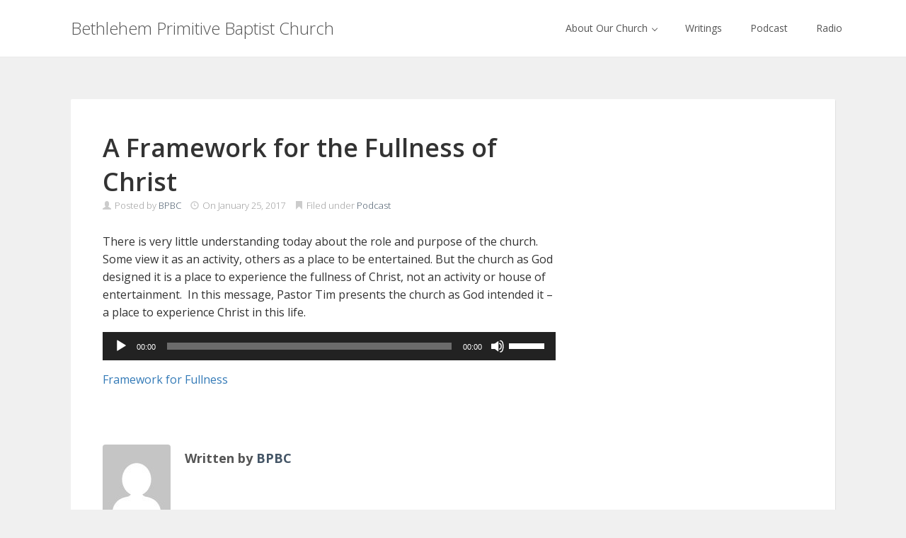

--- FILE ---
content_type: text/html; charset=UTF-8
request_url: http://www.bethlehempbc.org/2017/01/25/a-framework-for-the-fullness-of-christ/
body_size: 5806
content:
<!DOCTYPE html>
<html lang="en-US">
<head>
<meta charset='UTF-8' />
<meta name='viewport' content='width=device-width, initial-scale=1.0' />
<meta http-equiv='X-UA-Compatible' content='IE=edge,chrome=1' />
<link rel='profile' href='http://gmpg.org/xfn/11' />
<link rel='pingback' href='http://www.bethlehempbc.org/xmlrpc.php' />
<title>A Framework for the Fullness of Christ &#8211; Bethlehem Primitive Baptist Church</title>
<link rel='dns-prefetch' href='//s.w.org' />
<link rel="alternate" type="application/rss+xml" title="Bethlehem Primitive Baptist Church &raquo; Feed" href="http://www.bethlehempbc.org/feed/" />
<link rel="alternate" type="application/rss+xml" title="Bethlehem Primitive Baptist Church &raquo; Comments Feed" href="http://www.bethlehempbc.org/comments/feed/" />
		<script type="text/javascript">
			window._wpemojiSettings = {"baseUrl":"https:\/\/s.w.org\/images\/core\/emoji\/13.0.0\/72x72\/","ext":".png","svgUrl":"https:\/\/s.w.org\/images\/core\/emoji\/13.0.0\/svg\/","svgExt":".svg","source":{"concatemoji":"http:\/\/www.bethlehempbc.org\/wp-includes\/js\/wp-emoji-release.min.js?ver=5.5.17"}};
			!function(e,a,t){var n,r,o,i=a.createElement("canvas"),p=i.getContext&&i.getContext("2d");function s(e,t){var a=String.fromCharCode;p.clearRect(0,0,i.width,i.height),p.fillText(a.apply(this,e),0,0);e=i.toDataURL();return p.clearRect(0,0,i.width,i.height),p.fillText(a.apply(this,t),0,0),e===i.toDataURL()}function c(e){var t=a.createElement("script");t.src=e,t.defer=t.type="text/javascript",a.getElementsByTagName("head")[0].appendChild(t)}for(o=Array("flag","emoji"),t.supports={everything:!0,everythingExceptFlag:!0},r=0;r<o.length;r++)t.supports[o[r]]=function(e){if(!p||!p.fillText)return!1;switch(p.textBaseline="top",p.font="600 32px Arial",e){case"flag":return s([127987,65039,8205,9895,65039],[127987,65039,8203,9895,65039])?!1:!s([55356,56826,55356,56819],[55356,56826,8203,55356,56819])&&!s([55356,57332,56128,56423,56128,56418,56128,56421,56128,56430,56128,56423,56128,56447],[55356,57332,8203,56128,56423,8203,56128,56418,8203,56128,56421,8203,56128,56430,8203,56128,56423,8203,56128,56447]);case"emoji":return!s([55357,56424,8205,55356,57212],[55357,56424,8203,55356,57212])}return!1}(o[r]),t.supports.everything=t.supports.everything&&t.supports[o[r]],"flag"!==o[r]&&(t.supports.everythingExceptFlag=t.supports.everythingExceptFlag&&t.supports[o[r]]);t.supports.everythingExceptFlag=t.supports.everythingExceptFlag&&!t.supports.flag,t.DOMReady=!1,t.readyCallback=function(){t.DOMReady=!0},t.supports.everything||(n=function(){t.readyCallback()},a.addEventListener?(a.addEventListener("DOMContentLoaded",n,!1),e.addEventListener("load",n,!1)):(e.attachEvent("onload",n),a.attachEvent("onreadystatechange",function(){"complete"===a.readyState&&t.readyCallback()})),(n=t.source||{}).concatemoji?c(n.concatemoji):n.wpemoji&&n.twemoji&&(c(n.twemoji),c(n.wpemoji)))}(window,document,window._wpemojiSettings);
		</script>
		<style type="text/css">
img.wp-smiley,
img.emoji {
	display: inline !important;
	border: none !important;
	box-shadow: none !important;
	height: 1em !important;
	width: 1em !important;
	margin: 0 .07em !important;
	vertical-align: -0.1em !important;
	background: none !important;
	padding: 0 !important;
}
</style>
	<link rel='stylesheet' id='wp-block-library-css'  href='http://www.bethlehempbc.org/wp-includes/css/dist/block-library/style.min.css?ver=5.5.17' type='text/css' media='all' />
<link rel='stylesheet' id='contact-form-7-css'  href='http://www.bethlehempbc.org/wp-content/plugins/contact-form-7/includes/css/styles.css?ver=5.2.2' type='text/css' media='all' />
<link rel='stylesheet' id='wsw-font-awesome-css-css'  href='http://www.bethlehempbc.org/wp-content/plugins/seo-wizard/css/font-awesome-4.2.0/css/font-awesome.min.css?ver=1.0.0' type='text/css' media='all' />
<link rel='stylesheet' id='enlightenment-web-fonts-css'  href='http://fonts.googleapis.com/css?family=Open+Sans:300,400,italic,600,700&#038;subset=latin' type='text/css' media='all' />
<link rel='stylesheet' id='bootstrap-min-css'  href='http://www.bethlehempbc.org/wp-content/themes/enlightenment/core/css/bootstrap.min.css' type='text/css' media='all' />
<link rel='stylesheet' id='enlightenment-theme-stylesheet-css'  href='http://www.bethlehempbc.org/wp-content/themes/enlightenment/style.css' type='text/css' media='all' />
<link rel='stylesheet' id='colorbox-css'  href='http://www.bethlehempbc.org/wp-content/themes/enlightenment/core/css/colorbox.css' type='text/css' media='all' />
<!--[if lt IE 9]>
<script src='http://www.bethlehempbc.org/wp-content/themes/enlightenment/core/js/html5shiv.min.js'></script>
<script src='http://www.bethlehempbc.org/wp-content/themes/enlightenment/core/js/respond.min.js'></script>
<![endif]-->
<script type='text/javascript' src='http://www.bethlehempbc.org/wp-includes/js/jquery/jquery.js?ver=1.12.4-wp' id='jquery-core-js'></script>
<link rel="https://api.w.org/" href="http://www.bethlehempbc.org/wp-json/" /><link rel="alternate" type="application/json" href="http://www.bethlehempbc.org/wp-json/wp/v2/posts/765" /><link rel="EditURI" type="application/rsd+xml" title="RSD" href="http://www.bethlehempbc.org/xmlrpc.php?rsd" />
<link rel="wlwmanifest" type="application/wlwmanifest+xml" href="http://www.bethlehempbc.org/wp-includes/wlwmanifest.xml" /> 
<link rel='prev' title='Broken' href='http://www.bethlehempbc.org/2017/01/25/broken/' />
<link rel='next' title='Dead means Dead' href='http://www.bethlehempbc.org/2017/01/25/dead-means-dead/' />
<meta name="generator" content="WordPress 5.5.17" />
<link rel="canonical" href="http://www.bethlehempbc.org/2017/01/25/a-framework-for-the-fullness-of-christ/" />
<link rel='shortlink' href='http://www.bethlehempbc.org/?p=765' />
<link rel="alternate" type="application/json+oembed" href="http://www.bethlehempbc.org/wp-json/oembed/1.0/embed?url=http%3A%2F%2Fwww.bethlehempbc.org%2F2017%2F01%2F25%2Fa-framework-for-the-fullness-of-christ%2F" />
<link rel="alternate" type="text/xml+oembed" href="http://www.bethlehempbc.org/wp-json/oembed/1.0/embed?url=http%3A%2F%2Fwww.bethlehempbc.org%2F2017%2F01%2F25%2Fa-framework-for-the-fullness-of-christ%2F&#038;format=xml" />
</head>

<body class="post-template-default single single-post postid-765 single-format-standard design-boxed navbar-large-offset navbar-offset layout-content-sidebar"  data-spy="scroll" data-target=".subnav" data-offset="100" itemscope itemtype="http://schema.org/WebPage">
	<a class="skip-link screen-reader-text sr-only sr-only-focusable" href="#content" title="Skip to content">
Skip to content</a>
	<div id="page" class="site">
				<header id="masthead"  class="site-header navbar-large navbar navbar-fixed-top navbar-default"  role="banner">
			<div class="container">
				<div class="branding navbar-header" itemscope itemtype="http://schema.org/WPHeader">
<button class="navicon navbar-toggle" type="button" data-toggle="collapse" data-target=".navbar-collapse">
<span class="sr-only">Toggle Navigation</span><span class="icon-bar"></span>
<span class="icon-bar"></span>
<span class="icon-bar"></span>
</button>
<a class="navbar-brand" href="http://www.bethlehempbc.org/" rel="home">
Bethlehem Primitive Baptist Church</a>
</div>
<nav id="site-navigation" class="menu-container navbar-collapse collapse" role="navigation" itemscope itemtype="http://schema.org/SiteNavigationElement"><h2 class="screen-reader-text sr-only" role="navigation" itemscope itemtype="http://schema.org/SiteNavigationElement">
Menu</h2>
<ul id="menu-main-menu" class="menu nav nav navbar-nav navbar-right" role="navigation" itemscope itemtype="http://schema.org/SiteNavigationElement"><li id="menu-item-578" class="menu-item menu-item-type-post_type menu-item-object-page menu-item-has-children dropdown menu-item-578" role="navigation" itemscope itemtype="http://schema.org/SiteNavigationElement" itemprop="name"><a title target rel href="http://www.bethlehempbc.org/about-bethlehem/" role="button" aria-expanded="false" itemprop="url">About Our Church <span class="caret" role="navigation" itemscope itemtype="http://schema.org/SiteNavigationElement"></span></a>
<ul class="sub-menu dropdown-menu" role="navigation" itemscope itemtype="http://schema.org/SiteNavigationElement" role="menu">
	<li id="menu-item-210" class="menu-item menu-item-type-post_type menu-item-object-page menu-item-210" role="navigation" itemscope itemtype="http://schema.org/SiteNavigationElement" itemprop="name"><a title target rel href="http://www.bethlehempbc.org/pastor/" itemprop="url">A Note from our Pastor</a></li>
	<li id="menu-item-579" class="menu-item menu-item-type-post_type menu-item-object-page menu-item-579" role="navigation" itemscope itemtype="http://schema.org/SiteNavigationElement" itemprop="name"><a title target rel href="http://www.bethlehempbc.org/get-in-touch/" itemprop="url">Get in Touch!</a></li>
	<li id="menu-item-564" class="menu-item menu-item-type-post_type menu-item-object-page menu-item-564" role="navigation" itemscope itemtype="http://schema.org/SiteNavigationElement" itemprop="name"><a title target rel href="http://www.bethlehempbc.org/worship-times/" itemprop="url">Worship Schedule</a></li>
	<li id="menu-item-581" class="menu-item menu-item-type-post_type menu-item-object-page menu-item-581" role="navigation" itemscope itemtype="http://schema.org/SiteNavigationElement" itemprop="name"><a title target rel href="http://www.bethlehempbc.org/directions-to-bethlehem/" itemprop="url">Directions to Bethlehem</a></li>
	<li id="menu-item-206" class="menu-item menu-item-type-post_type menu-item-object-page menu-item-206" role="navigation" itemscope itemtype="http://schema.org/SiteNavigationElement" itemprop="name"><a title target rel href="http://www.bethlehempbc.org/about-primitive-baptists/" itemprop="url">About Primitive Baptists</a></li>
</ul>
</li>
<li id="menu-item-537" class="menu-item menu-item-type-taxonomy menu-item-object-category menu-item-537" role="navigation" itemscope itemtype="http://schema.org/SiteNavigationElement" itemprop="name"><a title target rel href="http://www.bethlehempbc.org/category/articles/" itemprop="url">Writings</a></li>
<li id="menu-item-265" class="menu-item menu-item-type-taxonomy menu-item-object-category current-post-ancestor current-menu-parent current-post-parent menu-item-265" role="navigation" itemscope itemtype="http://schema.org/SiteNavigationElement" itemprop="name"><a title target rel href="http://www.bethlehempbc.org/category/podcast/" itemprop="url">Podcast</a></li>
<li id="menu-item-321" class="menu-item menu-item-type-taxonomy menu-item-object-category menu-item-321" role="navigation" itemscope itemtype="http://schema.org/SiteNavigationElement" itemprop="name"><a title target rel href="http://www.bethlehempbc.org/category/radiobroadcasts/" itemprop="url">Radio</a></li>
</ul></nav>			</div>
		</header>
									<div id="content" class="site-content">
						<div class="container">
<div class="content-sidebar-wrapper">
<div class="row">
		<main id="primary"  class="content-area hfeed col-md-8"  role="main" itemscope itemprop="mainContentOfPage" itemtype="http://schema.org/Blog">
									<div class="content-wrapper">
<article class="post-765 post type-post status-publish format-standard hentry category-podcast" id="0" itemscope itemprop="blogPost" itemtype="http://schema.org/BlogPosting">
<header class="entry-header">
<h1 class="entry-title" itemprop="headline">
A Framework for the Fullness of Christ</h1>
<div class="entry-meta">
<span class="entry-author">
<span class="glyphicon glyphicon-user"></span> Posted by <span class="author vcard">
<a class="url fn n" href="http://www.bethlehempbc.org/author/tim/" title="Posts by BPBC" rel="author">
BPBC</a>
</span>
</span>
 <span class="entry-date">
<span class="glyphicon glyphicon-time"></span> On <time class="published updated" datetime="2017-01-25T19:08:50-04:00">January 25, 2017</time></span>
 <span class="entry-category">
<span class="glyphicon glyphicon-bookmark"></span> Filed under <a href="http://www.bethlehempbc.org/category/podcast/" rel="category tag">Podcast</a></span>
  </div>
</header>
<div class="entry-content" itemprop="text">
<p>There is very little understanding today about the role and purpose of the church. Some view it as an activity, others as a place to be entertained. But the church as God designed it is a place to experience the fullness of Christ, not an activity or house of entertainment.  In this message, Pastor Tim presents the church as God intended it – a place to experience Christ in this life.   <span id="more-765"></span></p>
<!--[if lt IE 9]><script>document.createElement('audio');</script><![endif]-->
<audio class="wp-audio-shortcode" id="audio-765-1" preload="none" style="width: 100%;" controls="controls"><source type="audio/mpeg" src="http://www.bethlehempbc.org/wp-content/uploads/2017/01/01.15.17.framework.for_.fulness.mp3?_=1" /><a href="http://www.bethlehempbc.org/wp-content/uploads/2017/01/01.15.17.framework.for_.fulness.mp3">http://www.bethlehempbc.org/wp-content/uploads/2017/01/01.15.17.framework.for_.fulness.mp3</a></audio>
<p><a href="http://www.bethlehempbc.org/wp-content/uploads/2017/01/01.15.17.framework.for_.fulness.mp3">Framework for Fullness</a></p>
<p>&nbsp;</p>


</div>
<footer class="entry-meta">
<div class="entry-author media"><span class="pull-left"><img alt='' src='http://0.gravatar.com/avatar/9d7e98e6fcf8f1672ec54e2595d8b0a0?s=96&#038;d=mm&#038;r=g' srcset='http://0.gravatar.com/avatar/9d7e98e6fcf8f1672ec54e2595d8b0a0?s=192&#038;d=mm&#038;r=g 2x' class='avatar avatar-96 photo' height='96' width='96' loading='lazy'/></span> <div class="media-body"><h4 class="entry-author">
Written by <span class="author vcard">
<a class="url fn n" href="http://www.bethlehempbc.org/author/tim/" title="Posts by BPBC" rel="author">
BPBC</a>
</span>
</h4>
 </div></div> </footer>


	
</article>
</div>
								</main>
		</div>
</div>
</div>
					</div>
								<footer id="colophon"  class="site-footer"  role="contentinfo" itemscope itemtype="http://schema.org/WPFooter">
			<div class="container">
<div class="copyright">
<p>
&copy; 2026 Bethlehem Primitive Baptist Church</p>
</div>
<div class="credits">
<p>
Built with <a href="https://www.onedesigns.com/themes/enlightenment">Enlightenment Theme</a> and <a href="https://wordpress.org/" rel="generator">WordPress</a>
</p>
</div>
</div>
		</footer>
			</div>
	<link rel='stylesheet' id='mediaelement-css'  href='http://www.bethlehempbc.org/wp-includes/js/mediaelement/mediaelementplayer-legacy.min.css?ver=4.2.13-9993131' type='text/css' media='all' />
<link rel='stylesheet' id='wp-mediaelement-css'  href='http://www.bethlehempbc.org/wp-includes/js/mediaelement/wp-mediaelement.min.css?ver=5.5.17' type='text/css' media='all' />
<script type='text/javascript' id='contact-form-7-js-extra'>
/* <![CDATA[ */
var wpcf7 = {"apiSettings":{"root":"http:\/\/www.bethlehempbc.org\/wp-json\/contact-form-7\/v1","namespace":"contact-form-7\/v1"}};
/* ]]> */
</script>
<script type='text/javascript' src='http://www.bethlehempbc.org/wp-content/plugins/contact-form-7/includes/js/scripts.js?ver=5.2.2' id='contact-form-7-js'></script>
<script type='text/javascript' id='wsw-admin-js-js-extra'>
/* <![CDATA[ */
var ajax_object = {"ajax_url":"http:\/\/www.bethlehempbc.org\/wp-admin\/admin-ajax.php"};
/* ]]> */
</script>
<script type='text/javascript' src='http://www.bethlehempbc.org/wp-content/plugins/seo-wizard/js/admin.js?ver=1.0.0' id='wsw-admin-js-js'></script>
<script type='text/javascript' src='http://www.bethlehempbc.org/wp-content/plugins/seo-wizard/js/zeroclipboard/ZeroClipboard.js?ver=1.0.0' id='wsw-zeroclipboard-js-js'></script>
<script type='text/javascript' src='http://www.bethlehempbc.org/wp-content/themes/enlightenment/core/js/jquery.fitvids.js' id='fitvids-js'></script>
<script type='text/javascript' src='http://www.bethlehempbc.org/wp-content/themes/enlightenment/core/js/bootstrap.min.js' id='bootstrap-min-js'></script>
<script type='text/javascript' id='colorbox-js-extra'>
/* <![CDATA[ */
var enlightenment_colorbox_args = {"selector":"a[href$=\".jpg\"], a[href$=\".jpeg\"], a[href$=\".png\"], a[href$=\".gif\"]","maxWidth":"100%","maxHeight":"100%"};
/* ]]> */
</script>
<script type='text/javascript' src='http://www.bethlehempbc.org/wp-content/themes/enlightenment/core/js/jquery.colorbox.js' id='colorbox-js'></script>
<script type='text/javascript' src='http://www.bethlehempbc.org/wp-content/themes/enlightenment/core/js/jquery.infinitescroll.js' id='infinitescroll-js'></script>
<script type='text/javascript' src='http://www.bethlehempbc.org/wp-includes/js/imagesloaded.min.js?ver=4.1.4' id='imagesloaded-js'></script>
<script type='text/javascript' src='http://www.bethlehempbc.org/wp-includes/js/masonry.min.js?ver=4.2.2' id='masonry-js'></script>
<script type='text/javascript' id='enlightenment-call-js-js-extra'>
/* <![CDATA[ */
var enlightenment_call_js = {"ajaxurl":"http:\/\/www.bethlehempbc.org\/wp-admin\/admin-ajax.php","includes_url":"http:\/\/www.bethlehempbc.org\/wp-includes\/"};
/* ]]> */
</script>
<script type='text/javascript' src='http://www.bethlehempbc.org/wp-content/themes/enlightenment/core/js/call.js' id='enlightenment-call-js-js'></script>
<script type='text/javascript' id='enlightenment-theme-call-js-js-extra'>
/* <![CDATA[ */
var enlightenment_theme_call_js = {"nav_more_text":"More","shrink_navbar":"1"};
/* ]]> */
</script>
<script type='text/javascript' src='http://www.bethlehempbc.org/wp-content/themes/enlightenment/js/call.js' id='enlightenment-theme-call-js-js'></script>
<script type='text/javascript' src='http://www.bethlehempbc.org/wp-includes/js/wp-embed.min.js?ver=5.5.17' id='wp-embed-js'></script>
<script type='text/javascript' id='mediaelement-core-js-before'>
var mejsL10n = {"language":"en","strings":{"mejs.download-file":"Download File","mejs.install-flash":"You are using a browser that does not have Flash player enabled or installed. Please turn on your Flash player plugin or download the latest version from https:\/\/get.adobe.com\/flashplayer\/","mejs.fullscreen":"Fullscreen","mejs.play":"Play","mejs.pause":"Pause","mejs.time-slider":"Time Slider","mejs.time-help-text":"Use Left\/Right Arrow keys to advance one second, Up\/Down arrows to advance ten seconds.","mejs.live-broadcast":"Live Broadcast","mejs.volume-help-text":"Use Up\/Down Arrow keys to increase or decrease volume.","mejs.unmute":"Unmute","mejs.mute":"Mute","mejs.volume-slider":"Volume Slider","mejs.video-player":"Video Player","mejs.audio-player":"Audio Player","mejs.captions-subtitles":"Captions\/Subtitles","mejs.captions-chapters":"Chapters","mejs.none":"None","mejs.afrikaans":"Afrikaans","mejs.albanian":"Albanian","mejs.arabic":"Arabic","mejs.belarusian":"Belarusian","mejs.bulgarian":"Bulgarian","mejs.catalan":"Catalan","mejs.chinese":"Chinese","mejs.chinese-simplified":"Chinese (Simplified)","mejs.chinese-traditional":"Chinese (Traditional)","mejs.croatian":"Croatian","mejs.czech":"Czech","mejs.danish":"Danish","mejs.dutch":"Dutch","mejs.english":"English","mejs.estonian":"Estonian","mejs.filipino":"Filipino","mejs.finnish":"Finnish","mejs.french":"French","mejs.galician":"Galician","mejs.german":"German","mejs.greek":"Greek","mejs.haitian-creole":"Haitian Creole","mejs.hebrew":"Hebrew","mejs.hindi":"Hindi","mejs.hungarian":"Hungarian","mejs.icelandic":"Icelandic","mejs.indonesian":"Indonesian","mejs.irish":"Irish","mejs.italian":"Italian","mejs.japanese":"Japanese","mejs.korean":"Korean","mejs.latvian":"Latvian","mejs.lithuanian":"Lithuanian","mejs.macedonian":"Macedonian","mejs.malay":"Malay","mejs.maltese":"Maltese","mejs.norwegian":"Norwegian","mejs.persian":"Persian","mejs.polish":"Polish","mejs.portuguese":"Portuguese","mejs.romanian":"Romanian","mejs.russian":"Russian","mejs.serbian":"Serbian","mejs.slovak":"Slovak","mejs.slovenian":"Slovenian","mejs.spanish":"Spanish","mejs.swahili":"Swahili","mejs.swedish":"Swedish","mejs.tagalog":"Tagalog","mejs.thai":"Thai","mejs.turkish":"Turkish","mejs.ukrainian":"Ukrainian","mejs.vietnamese":"Vietnamese","mejs.welsh":"Welsh","mejs.yiddish":"Yiddish"}};
</script>
<script type='text/javascript' src='http://www.bethlehempbc.org/wp-includes/js/mediaelement/mediaelement-and-player.min.js?ver=4.2.13-9993131' id='mediaelement-core-js'></script>
<script type='text/javascript' src='http://www.bethlehempbc.org/wp-includes/js/mediaelement/mediaelement-migrate.min.js?ver=5.5.17' id='mediaelement-migrate-js'></script>
<script type='text/javascript' id='mediaelement-js-extra'>
/* <![CDATA[ */
var _wpmejsSettings = {"pluginPath":"\/wp-includes\/js\/mediaelement\/","classPrefix":"mejs-","stretching":"responsive"};
/* ]]> */
</script>
<script type='text/javascript' src='http://www.bethlehempbc.org/wp-includes/js/mediaelement/wp-mediaelement.min.js?ver=5.5.17' id='wp-mediaelement-js'></script>
</body>
</html>